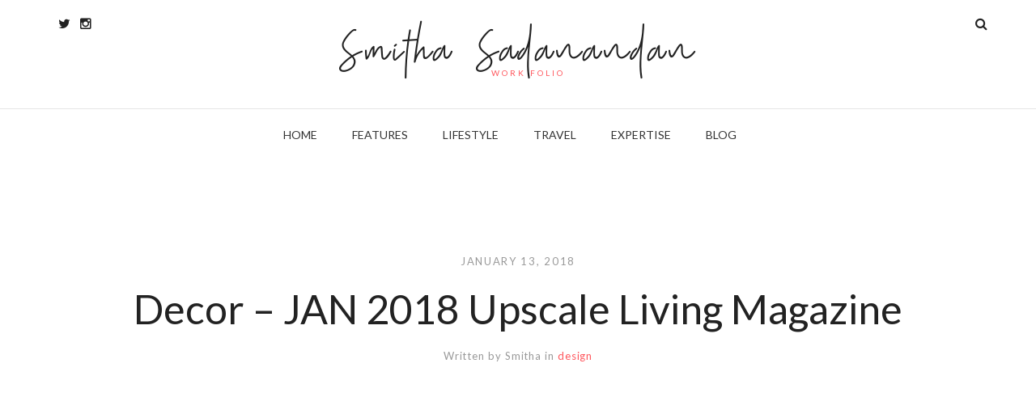

--- FILE ---
content_type: text/html; charset=UTF-8
request_url: https://smithasadanandan.com/decor-jan-2018-upscale-living-magazine/
body_size: 14608
content:
<!DOCTYPE html>
<html lang="en-US">
<head>
<meta charset="UTF-8">
<meta name="viewport" content="width=device-width, initial-scale=1">
<link rel="profile" href="http://gmpg.org/xfn/11">
<link rel="pingback" href="https://smithasadanandan.com/xmlrpc.php">
<title>Decor &#8211; JAN 2018 Upscale Living Magazine &#8211; Smitha Sadanandan</title>
<meta name='robots' content='max-image-preview:large' />
<link rel='dns-prefetch' href='//maxcdn.bootstrapcdn.com' />
<link rel='dns-prefetch' href='//fonts.googleapis.com' />
<link rel="alternate" type="application/rss+xml" title="Smitha Sadanandan &raquo; Feed" href="https://smithasadanandan.com/feed/" />
<link rel="alternate" type="application/rss+xml" title="Smitha Sadanandan &raquo; Comments Feed" href="https://smithasadanandan.com/comments/feed/" />
<link rel="alternate" type="application/rss+xml" title="Smitha Sadanandan &raquo; Decor &#8211; JAN 2018 Upscale Living Magazine Comments Feed" href="https://smithasadanandan.com/decor-jan-2018-upscale-living-magazine/feed/" />
<script type="text/javascript">
/* <![CDATA[ */
window._wpemojiSettings = {"baseUrl":"https:\/\/s.w.org\/images\/core\/emoji\/14.0.0\/72x72\/","ext":".png","svgUrl":"https:\/\/s.w.org\/images\/core\/emoji\/14.0.0\/svg\/","svgExt":".svg","source":{"concatemoji":"https:\/\/smithasadanandan.com\/wp-includes\/js\/wp-emoji-release.min.js?ver=6.4.7"}};
/*! This file is auto-generated */
!function(i,n){var o,s,e;function c(e){try{var t={supportTests:e,timestamp:(new Date).valueOf()};sessionStorage.setItem(o,JSON.stringify(t))}catch(e){}}function p(e,t,n){e.clearRect(0,0,e.canvas.width,e.canvas.height),e.fillText(t,0,0);var t=new Uint32Array(e.getImageData(0,0,e.canvas.width,e.canvas.height).data),r=(e.clearRect(0,0,e.canvas.width,e.canvas.height),e.fillText(n,0,0),new Uint32Array(e.getImageData(0,0,e.canvas.width,e.canvas.height).data));return t.every(function(e,t){return e===r[t]})}function u(e,t,n){switch(t){case"flag":return n(e,"\ud83c\udff3\ufe0f\u200d\u26a7\ufe0f","\ud83c\udff3\ufe0f\u200b\u26a7\ufe0f")?!1:!n(e,"\ud83c\uddfa\ud83c\uddf3","\ud83c\uddfa\u200b\ud83c\uddf3")&&!n(e,"\ud83c\udff4\udb40\udc67\udb40\udc62\udb40\udc65\udb40\udc6e\udb40\udc67\udb40\udc7f","\ud83c\udff4\u200b\udb40\udc67\u200b\udb40\udc62\u200b\udb40\udc65\u200b\udb40\udc6e\u200b\udb40\udc67\u200b\udb40\udc7f");case"emoji":return!n(e,"\ud83e\udef1\ud83c\udffb\u200d\ud83e\udef2\ud83c\udfff","\ud83e\udef1\ud83c\udffb\u200b\ud83e\udef2\ud83c\udfff")}return!1}function f(e,t,n){var r="undefined"!=typeof WorkerGlobalScope&&self instanceof WorkerGlobalScope?new OffscreenCanvas(300,150):i.createElement("canvas"),a=r.getContext("2d",{willReadFrequently:!0}),o=(a.textBaseline="top",a.font="600 32px Arial",{});return e.forEach(function(e){o[e]=t(a,e,n)}),o}function t(e){var t=i.createElement("script");t.src=e,t.defer=!0,i.head.appendChild(t)}"undefined"!=typeof Promise&&(o="wpEmojiSettingsSupports",s=["flag","emoji"],n.supports={everything:!0,everythingExceptFlag:!0},e=new Promise(function(e){i.addEventListener("DOMContentLoaded",e,{once:!0})}),new Promise(function(t){var n=function(){try{var e=JSON.parse(sessionStorage.getItem(o));if("object"==typeof e&&"number"==typeof e.timestamp&&(new Date).valueOf()<e.timestamp+604800&&"object"==typeof e.supportTests)return e.supportTests}catch(e){}return null}();if(!n){if("undefined"!=typeof Worker&&"undefined"!=typeof OffscreenCanvas&&"undefined"!=typeof URL&&URL.createObjectURL&&"undefined"!=typeof Blob)try{var e="postMessage("+f.toString()+"("+[JSON.stringify(s),u.toString(),p.toString()].join(",")+"));",r=new Blob([e],{type:"text/javascript"}),a=new Worker(URL.createObjectURL(r),{name:"wpTestEmojiSupports"});return void(a.onmessage=function(e){c(n=e.data),a.terminate(),t(n)})}catch(e){}c(n=f(s,u,p))}t(n)}).then(function(e){for(var t in e)n.supports[t]=e[t],n.supports.everything=n.supports.everything&&n.supports[t],"flag"!==t&&(n.supports.everythingExceptFlag=n.supports.everythingExceptFlag&&n.supports[t]);n.supports.everythingExceptFlag=n.supports.everythingExceptFlag&&!n.supports.flag,n.DOMReady=!1,n.readyCallback=function(){n.DOMReady=!0}}).then(function(){return e}).then(function(){var e;n.supports.everything||(n.readyCallback(),(e=n.source||{}).concatemoji?t(e.concatemoji):e.wpemoji&&e.twemoji&&(t(e.twemoji),t(e.wpemoji)))}))}((window,document),window._wpemojiSettings);
/* ]]> */
</script>
<style id='wp-emoji-styles-inline-css' type='text/css'>

	img.wp-smiley, img.emoji {
		display: inline !important;
		border: none !important;
		box-shadow: none !important;
		height: 1em !important;
		width: 1em !important;
		margin: 0 0.07em !important;
		vertical-align: -0.1em !important;
		background: none !important;
		padding: 0 !important;
	}
</style>
<link rel='stylesheet' id='wp-block-library-css' href='https://smithasadanandan.com/wp-includes/css/dist/block-library/style.min.css?ver=6.4.7' type='text/css' media='all' />
<style id='wp-block-library-theme-inline-css' type='text/css'>
.wp-block-audio figcaption{color:#555;font-size:13px;text-align:center}.is-dark-theme .wp-block-audio figcaption{color:hsla(0,0%,100%,.65)}.wp-block-audio{margin:0 0 1em}.wp-block-code{border:1px solid #ccc;border-radius:4px;font-family:Menlo,Consolas,monaco,monospace;padding:.8em 1em}.wp-block-embed figcaption{color:#555;font-size:13px;text-align:center}.is-dark-theme .wp-block-embed figcaption{color:hsla(0,0%,100%,.65)}.wp-block-embed{margin:0 0 1em}.blocks-gallery-caption{color:#555;font-size:13px;text-align:center}.is-dark-theme .blocks-gallery-caption{color:hsla(0,0%,100%,.65)}.wp-block-image figcaption{color:#555;font-size:13px;text-align:center}.is-dark-theme .wp-block-image figcaption{color:hsla(0,0%,100%,.65)}.wp-block-image{margin:0 0 1em}.wp-block-pullquote{border-bottom:4px solid;border-top:4px solid;color:currentColor;margin-bottom:1.75em}.wp-block-pullquote cite,.wp-block-pullquote footer,.wp-block-pullquote__citation{color:currentColor;font-size:.8125em;font-style:normal;text-transform:uppercase}.wp-block-quote{border-left:.25em solid;margin:0 0 1.75em;padding-left:1em}.wp-block-quote cite,.wp-block-quote footer{color:currentColor;font-size:.8125em;font-style:normal;position:relative}.wp-block-quote.has-text-align-right{border-left:none;border-right:.25em solid;padding-left:0;padding-right:1em}.wp-block-quote.has-text-align-center{border:none;padding-left:0}.wp-block-quote.is-large,.wp-block-quote.is-style-large,.wp-block-quote.is-style-plain{border:none}.wp-block-search .wp-block-search__label{font-weight:700}.wp-block-search__button{border:1px solid #ccc;padding:.375em .625em}:where(.wp-block-group.has-background){padding:1.25em 2.375em}.wp-block-separator.has-css-opacity{opacity:.4}.wp-block-separator{border:none;border-bottom:2px solid;margin-left:auto;margin-right:auto}.wp-block-separator.has-alpha-channel-opacity{opacity:1}.wp-block-separator:not(.is-style-wide):not(.is-style-dots){width:100px}.wp-block-separator.has-background:not(.is-style-dots){border-bottom:none;height:1px}.wp-block-separator.has-background:not(.is-style-wide):not(.is-style-dots){height:2px}.wp-block-table{margin:0 0 1em}.wp-block-table td,.wp-block-table th{word-break:normal}.wp-block-table figcaption{color:#555;font-size:13px;text-align:center}.is-dark-theme .wp-block-table figcaption{color:hsla(0,0%,100%,.65)}.wp-block-video figcaption{color:#555;font-size:13px;text-align:center}.is-dark-theme .wp-block-video figcaption{color:hsla(0,0%,100%,.65)}.wp-block-video{margin:0 0 1em}.wp-block-template-part.has-background{margin-bottom:0;margin-top:0;padding:1.25em 2.375em}
</style>
<style id='classic-theme-styles-inline-css' type='text/css'>
/*! This file is auto-generated */
.wp-block-button__link{color:#fff;background-color:#32373c;border-radius:9999px;box-shadow:none;text-decoration:none;padding:calc(.667em + 2px) calc(1.333em + 2px);font-size:1.125em}.wp-block-file__button{background:#32373c;color:#fff;text-decoration:none}
</style>
<style id='global-styles-inline-css' type='text/css'>
body{--wp--preset--color--black: #000000;--wp--preset--color--cyan-bluish-gray: #abb8c3;--wp--preset--color--white: #ffffff;--wp--preset--color--pale-pink: #f78da7;--wp--preset--color--vivid-red: #cf2e2e;--wp--preset--color--luminous-vivid-orange: #ff6900;--wp--preset--color--luminous-vivid-amber: #fcb900;--wp--preset--color--light-green-cyan: #7bdcb5;--wp--preset--color--vivid-green-cyan: #00d084;--wp--preset--color--pale-cyan-blue: #8ed1fc;--wp--preset--color--vivid-cyan-blue: #0693e3;--wp--preset--color--vivid-purple: #9b51e0;--wp--preset--gradient--vivid-cyan-blue-to-vivid-purple: linear-gradient(135deg,rgba(6,147,227,1) 0%,rgb(155,81,224) 100%);--wp--preset--gradient--light-green-cyan-to-vivid-green-cyan: linear-gradient(135deg,rgb(122,220,180) 0%,rgb(0,208,130) 100%);--wp--preset--gradient--luminous-vivid-amber-to-luminous-vivid-orange: linear-gradient(135deg,rgba(252,185,0,1) 0%,rgba(255,105,0,1) 100%);--wp--preset--gradient--luminous-vivid-orange-to-vivid-red: linear-gradient(135deg,rgba(255,105,0,1) 0%,rgb(207,46,46) 100%);--wp--preset--gradient--very-light-gray-to-cyan-bluish-gray: linear-gradient(135deg,rgb(238,238,238) 0%,rgb(169,184,195) 100%);--wp--preset--gradient--cool-to-warm-spectrum: linear-gradient(135deg,rgb(74,234,220) 0%,rgb(151,120,209) 20%,rgb(207,42,186) 40%,rgb(238,44,130) 60%,rgb(251,105,98) 80%,rgb(254,248,76) 100%);--wp--preset--gradient--blush-light-purple: linear-gradient(135deg,rgb(255,206,236) 0%,rgb(152,150,240) 100%);--wp--preset--gradient--blush-bordeaux: linear-gradient(135deg,rgb(254,205,165) 0%,rgb(254,45,45) 50%,rgb(107,0,62) 100%);--wp--preset--gradient--luminous-dusk: linear-gradient(135deg,rgb(255,203,112) 0%,rgb(199,81,192) 50%,rgb(65,88,208) 100%);--wp--preset--gradient--pale-ocean: linear-gradient(135deg,rgb(255,245,203) 0%,rgb(182,227,212) 50%,rgb(51,167,181) 100%);--wp--preset--gradient--electric-grass: linear-gradient(135deg,rgb(202,248,128) 0%,rgb(113,206,126) 100%);--wp--preset--gradient--midnight: linear-gradient(135deg,rgb(2,3,129) 0%,rgb(40,116,252) 100%);--wp--preset--font-size--small: 13px;--wp--preset--font-size--medium: 20px;--wp--preset--font-size--large: 36px;--wp--preset--font-size--x-large: 42px;--wp--preset--spacing--20: 0.44rem;--wp--preset--spacing--30: 0.67rem;--wp--preset--spacing--40: 1rem;--wp--preset--spacing--50: 1.5rem;--wp--preset--spacing--60: 2.25rem;--wp--preset--spacing--70: 3.38rem;--wp--preset--spacing--80: 5.06rem;--wp--preset--shadow--natural: 6px 6px 9px rgba(0, 0, 0, 0.2);--wp--preset--shadow--deep: 12px 12px 50px rgba(0, 0, 0, 0.4);--wp--preset--shadow--sharp: 6px 6px 0px rgba(0, 0, 0, 0.2);--wp--preset--shadow--outlined: 6px 6px 0px -3px rgba(255, 255, 255, 1), 6px 6px rgba(0, 0, 0, 1);--wp--preset--shadow--crisp: 6px 6px 0px rgba(0, 0, 0, 1);}:where(.is-layout-flex){gap: 0.5em;}:where(.is-layout-grid){gap: 0.5em;}body .is-layout-flow > .alignleft{float: left;margin-inline-start: 0;margin-inline-end: 2em;}body .is-layout-flow > .alignright{float: right;margin-inline-start: 2em;margin-inline-end: 0;}body .is-layout-flow > .aligncenter{margin-left: auto !important;margin-right: auto !important;}body .is-layout-constrained > .alignleft{float: left;margin-inline-start: 0;margin-inline-end: 2em;}body .is-layout-constrained > .alignright{float: right;margin-inline-start: 2em;margin-inline-end: 0;}body .is-layout-constrained > .aligncenter{margin-left: auto !important;margin-right: auto !important;}body .is-layout-constrained > :where(:not(.alignleft):not(.alignright):not(.alignfull)){max-width: var(--wp--style--global--content-size);margin-left: auto !important;margin-right: auto !important;}body .is-layout-constrained > .alignwide{max-width: var(--wp--style--global--wide-size);}body .is-layout-flex{display: flex;}body .is-layout-flex{flex-wrap: wrap;align-items: center;}body .is-layout-flex > *{margin: 0;}body .is-layout-grid{display: grid;}body .is-layout-grid > *{margin: 0;}:where(.wp-block-columns.is-layout-flex){gap: 2em;}:where(.wp-block-columns.is-layout-grid){gap: 2em;}:where(.wp-block-post-template.is-layout-flex){gap: 1.25em;}:where(.wp-block-post-template.is-layout-grid){gap: 1.25em;}.has-black-color{color: var(--wp--preset--color--black) !important;}.has-cyan-bluish-gray-color{color: var(--wp--preset--color--cyan-bluish-gray) !important;}.has-white-color{color: var(--wp--preset--color--white) !important;}.has-pale-pink-color{color: var(--wp--preset--color--pale-pink) !important;}.has-vivid-red-color{color: var(--wp--preset--color--vivid-red) !important;}.has-luminous-vivid-orange-color{color: var(--wp--preset--color--luminous-vivid-orange) !important;}.has-luminous-vivid-amber-color{color: var(--wp--preset--color--luminous-vivid-amber) !important;}.has-light-green-cyan-color{color: var(--wp--preset--color--light-green-cyan) !important;}.has-vivid-green-cyan-color{color: var(--wp--preset--color--vivid-green-cyan) !important;}.has-pale-cyan-blue-color{color: var(--wp--preset--color--pale-cyan-blue) !important;}.has-vivid-cyan-blue-color{color: var(--wp--preset--color--vivid-cyan-blue) !important;}.has-vivid-purple-color{color: var(--wp--preset--color--vivid-purple) !important;}.has-black-background-color{background-color: var(--wp--preset--color--black) !important;}.has-cyan-bluish-gray-background-color{background-color: var(--wp--preset--color--cyan-bluish-gray) !important;}.has-white-background-color{background-color: var(--wp--preset--color--white) !important;}.has-pale-pink-background-color{background-color: var(--wp--preset--color--pale-pink) !important;}.has-vivid-red-background-color{background-color: var(--wp--preset--color--vivid-red) !important;}.has-luminous-vivid-orange-background-color{background-color: var(--wp--preset--color--luminous-vivid-orange) !important;}.has-luminous-vivid-amber-background-color{background-color: var(--wp--preset--color--luminous-vivid-amber) !important;}.has-light-green-cyan-background-color{background-color: var(--wp--preset--color--light-green-cyan) !important;}.has-vivid-green-cyan-background-color{background-color: var(--wp--preset--color--vivid-green-cyan) !important;}.has-pale-cyan-blue-background-color{background-color: var(--wp--preset--color--pale-cyan-blue) !important;}.has-vivid-cyan-blue-background-color{background-color: var(--wp--preset--color--vivid-cyan-blue) !important;}.has-vivid-purple-background-color{background-color: var(--wp--preset--color--vivid-purple) !important;}.has-black-border-color{border-color: var(--wp--preset--color--black) !important;}.has-cyan-bluish-gray-border-color{border-color: var(--wp--preset--color--cyan-bluish-gray) !important;}.has-white-border-color{border-color: var(--wp--preset--color--white) !important;}.has-pale-pink-border-color{border-color: var(--wp--preset--color--pale-pink) !important;}.has-vivid-red-border-color{border-color: var(--wp--preset--color--vivid-red) !important;}.has-luminous-vivid-orange-border-color{border-color: var(--wp--preset--color--luminous-vivid-orange) !important;}.has-luminous-vivid-amber-border-color{border-color: var(--wp--preset--color--luminous-vivid-amber) !important;}.has-light-green-cyan-border-color{border-color: var(--wp--preset--color--light-green-cyan) !important;}.has-vivid-green-cyan-border-color{border-color: var(--wp--preset--color--vivid-green-cyan) !important;}.has-pale-cyan-blue-border-color{border-color: var(--wp--preset--color--pale-cyan-blue) !important;}.has-vivid-cyan-blue-border-color{border-color: var(--wp--preset--color--vivid-cyan-blue) !important;}.has-vivid-purple-border-color{border-color: var(--wp--preset--color--vivid-purple) !important;}.has-vivid-cyan-blue-to-vivid-purple-gradient-background{background: var(--wp--preset--gradient--vivid-cyan-blue-to-vivid-purple) !important;}.has-light-green-cyan-to-vivid-green-cyan-gradient-background{background: var(--wp--preset--gradient--light-green-cyan-to-vivid-green-cyan) !important;}.has-luminous-vivid-amber-to-luminous-vivid-orange-gradient-background{background: var(--wp--preset--gradient--luminous-vivid-amber-to-luminous-vivid-orange) !important;}.has-luminous-vivid-orange-to-vivid-red-gradient-background{background: var(--wp--preset--gradient--luminous-vivid-orange-to-vivid-red) !important;}.has-very-light-gray-to-cyan-bluish-gray-gradient-background{background: var(--wp--preset--gradient--very-light-gray-to-cyan-bluish-gray) !important;}.has-cool-to-warm-spectrum-gradient-background{background: var(--wp--preset--gradient--cool-to-warm-spectrum) !important;}.has-blush-light-purple-gradient-background{background: var(--wp--preset--gradient--blush-light-purple) !important;}.has-blush-bordeaux-gradient-background{background: var(--wp--preset--gradient--blush-bordeaux) !important;}.has-luminous-dusk-gradient-background{background: var(--wp--preset--gradient--luminous-dusk) !important;}.has-pale-ocean-gradient-background{background: var(--wp--preset--gradient--pale-ocean) !important;}.has-electric-grass-gradient-background{background: var(--wp--preset--gradient--electric-grass) !important;}.has-midnight-gradient-background{background: var(--wp--preset--gradient--midnight) !important;}.has-small-font-size{font-size: var(--wp--preset--font-size--small) !important;}.has-medium-font-size{font-size: var(--wp--preset--font-size--medium) !important;}.has-large-font-size{font-size: var(--wp--preset--font-size--large) !important;}.has-x-large-font-size{font-size: var(--wp--preset--font-size--x-large) !important;}
.wp-block-navigation a:where(:not(.wp-element-button)){color: inherit;}
:where(.wp-block-post-template.is-layout-flex){gap: 1.25em;}:where(.wp-block-post-template.is-layout-grid){gap: 1.25em;}
:where(.wp-block-columns.is-layout-flex){gap: 2em;}:where(.wp-block-columns.is-layout-grid){gap: 2em;}
.wp-block-pullquote{font-size: 1.5em;line-height: 1.6;}
</style>
<link rel='stylesheet' id='contact-form-7-css' href='https://smithasadanandan.com/wp-content/plugins/contact-form-7/includes/css/styles.css?ver=4.5' type='text/css' media='all' />
<link rel='stylesheet' id='sb_instagram_styles-css' href='https://smithasadanandan.com/wp-content/plugins/instagram-feed/css/sb-instagram.min.css?ver=1.12.2' type='text/css' media='all' />
<link rel='stylesheet' id='sb-font-awesome-css' href='https://maxcdn.bootstrapcdn.com/font-awesome/4.7.0/css/font-awesome.min.css' type='text/css' media='all' />
<link rel='stylesheet' id='aspen-style-css' href='https://smithasadanandan.com/wp-content/themes/aspen/style.css?ver=6.4.7' type='text/css' media='all' />
<link rel='stylesheet' id='aspen-fontawesome-css' href='https://smithasadanandan.com/wp-content/themes/aspen/assets/css/font-awesome.min.css?ver=6.4.7' type='text/css' media='all' />
<link rel='stylesheet' id='tf-google-webfont-lato-css' href='//fonts.googleapis.com/css?family=Lato%3Ainherit%2C700%2C400%2C500&#038;subset=latin%2Clatin-ext&#038;ver=6.4.7' type='text/css' media='all' />
<link rel='stylesheet' id='tf-google-webfont-fira-sans-css' href='//fonts.googleapis.com/css?family=Fira+Sans%3A500%2C400%2C300italic%2C600%2Cinherit&#038;subset=latin%2Clatin-ext&#038;ver=6.4.7' type='text/css' media='all' />
<script type="text/javascript" src="https://smithasadanandan.com/wp-includes/js/jquery/jquery.min.js?ver=3.7.1" id="jquery-core-js"></script>
<script type="text/javascript" src="https://smithasadanandan.com/wp-includes/js/jquery/jquery-migrate.min.js?ver=3.4.1" id="jquery-migrate-js"></script>
<script type="text/javascript" src="https://smithasadanandan.com/wp-content/themes/aspen/assets/js/swiper.min.js?ver=6.4.7" id="swiper-js"></script>
<script type="text/javascript" src="https://smithasadanandan.com/wp-content/themes/aspen/assets/js/simplelightbox.min.js?ver=6.4.7" id="simplelightbox-js"></script>
<script type="text/javascript" src="https://smithasadanandan.com/wp-content/themes/aspen/assets/js/featherlight-pack.min.js?ver=6.4.7" id="featherlight-js"></script>
<link rel="https://api.w.org/" href="https://smithasadanandan.com/wp-json/" /><link rel="alternate" type="application/json" href="https://smithasadanandan.com/wp-json/wp/v2/posts/1057" /><link rel="EditURI" type="application/rsd+xml" title="RSD" href="https://smithasadanandan.com/xmlrpc.php?rsd" />
<meta name="generator" content="WordPress 6.4.7" />
<link rel="canonical" href="https://smithasadanandan.com/decor-jan-2018-upscale-living-magazine/" />
<link rel='shortlink' href='https://smithasadanandan.com/?p=1057' />
<link rel="alternate" type="application/json+oembed" href="https://smithasadanandan.com/wp-json/oembed/1.0/embed?url=https%3A%2F%2Fsmithasadanandan.com%2Fdecor-jan-2018-upscale-living-magazine%2F" />
<link rel="alternate" type="text/xml+oembed" href="https://smithasadanandan.com/wp-json/oembed/1.0/embed?url=https%3A%2F%2Fsmithasadanandan.com%2Fdecor-jan-2018-upscale-living-magazine%2F&#038;format=xml" />
<style id='tf-aspen'>body,input[type=text],textarea,input[type=email],input[type=password],input[type=tel],input[type=url],input[type=search],input[type=date],.wpcf7 select,.tagcloud a,#footer-widgets .tagcloud a,input[type="submit"],button[type="submit"],#wp-calendar caption,.description p,.blog-style-grid #blog-posts-overview .blog-post-summary blockquote p,.blog-style-masonry #blog-posts-overview .blog-post-summary blockquote p,.blog-style-split #blog-posts-overview .blog-post-summary blockquote p,.pagination-overlay h4,#similar-posts h4,.gform_description,.gform_wrapper .top_label .gfield_label,.gfield input,.gfield textarea,.gfield select,blockquote footer cite,blockquote cite,.nav-button,.close,.fullscreen-menu-open #header-search a.search-trigger,#comments .comment-list .comment blockquote p,#respond h3#reply-title small,.wp-block-latest-comments__comment-excerpt p{font-family:"Lato";font-size:16px;font-weight:inherit;font-style:normal;line-height:1.7em;color:#222;}.wp-block-pullquote cite,.wp-block-pullquote footer,.wp-block-pullquote__citation,.wp-block-quote.is-large cite,.wp-block-quote.is-large footer,.wp-block-quote.is-style-large cite,.wp-block-quote.is-style-large footer,.wp-block-quote cite,.wp-block-quote footer,.wp-block-quote__citation,.wp-block-pullquote cite,.wp-block-pullquote footer,.wp-block-pullquote__citation{font-size:16px !important;}#logo h1,.header-transparent.has-banner-background #site-header .shrink-sticky #logo h1{font-family:"Lato";font-size:36px;font-weight:700;font-style:normal;line-height:1.5em;color:#222;}#logo h2,.header-transparent.has-banner-background #site-header .shrink-sticky #logo h2{font-family:inherit;font-size:16px;font-weight:inherit;font-style:normal;line-height:1em;color:#d33;}#header-bottom nav li a,#header-bottom nav li ul.sub-menu li a,.header-transparent.has-banner-background #site-header .sub-menu a,.header-transparent.banner-type-slider.slider-style-full-width.has-banner-background #site-header .sub-menu a,.header-style-five #header-sidebar-push .cbp-spmenu-vertical a,.header-style-six #header-fullscreen.cbp-spmenu a,#header-sidebar #main-navigation a,.blog.header-style-one.header-transparent.header-solid #site-header .sub-menu a,.blog.header-style-two.header-transparent.header-solid #site-header .sub-menu a,.blog.header-style-three.header-transparent.header-solid #site-header .sub-menu a{font-family:"Lato";font-size:14px;font-weight:normal;font-style:normal;line-height:1.6em;color:#333;}h1,#comments .comment-list .comment h1{font-family:"Lato";font-size:50px;font-weight:500;font-style:normal;line-height:1.2em;color:#222;}h2,#comments .comment-list .comment h2,.blog-post-summary h2{font-family:"Fira Sans";font-size:38px;font-weight:500;font-style:normal;line-height:1.2em;color:#222;}.blog-post-letter{font-family:"Fira Sans";}.blog-post-summary h2 a{color:#222;}h3,#comments .comment-list .comment h3,.blog-post-summary-content h3{font-family:"Fira Sans";font-size:24px;font-weight:500;font-style:normal;line-height:1.2em;color:#222;}.blog-post-summary h3 a{color:#222;}h4,#comments .comment-list .comment h4{font-family:"Fira Sans";font-size:18px;font-weight:500;font-style:normal;line-height:1.3em;color:#222;}h5,#comments .comment-list .comment h5{font-family:"Fira Sans";font-size:16px;font-weight:normal;font-style:normal;line-height:1.3em;color:#222;}h6,#comments .comment-list .comment h6{font-family:"Fira Sans";font-size:13px;font-weight:normal;font-style:normal;line-height:1.3em;color:#222;}.single-post .blog-content .col-3-4 blockquote,.blog-style-journal .blog-post-summary-journal blockquote,.page article.page blockquote,.blog-style-minimal .blog-post-summary .quote p,blockquote p,a blockquote p{font-family:"Fira Sans";font-size:28px;font-weight:300;font-style:italic;line-height:1.3em;color:#222;}h3.widget-title,h3.blog-section-title,#comments h3,.woocommerce-Tabs-panel h2,.related.products h2,span#reply-title,h3.widget-title a{font-family:"Fira Sans";font-size:14px;font-weight:600;font-style:normal;line-height:1.5em;color:#222;}#site-footer,#site-footer a{font-family:"Fira Sans";font-size:13px;font-weight:inherit;font-style:normal;line-height:1.5em;color:#999;}.header-transparent.has-banner-background.fullscreen-menu-open #site-header #header-icons .nav-button span,.header-transparent.has-banner-background #site-header #header-bottom.shrink-sticky #header-icons .nav-button span,.nav-button span,.close span,.banner-type-slider .nav-button.open span,#header-bottom.shrink-sticky .nav-button span,.woocommerce-mini-cart__buttons a.wc-forward,.products .product .soldout,.product .soldout,.header-transparent.has-banner-background #site-header #header-icons .nav-button span,.header-transparent.has-banner-background #site-header #header-icons .nav-button .close span,.banner-type-slider #show-mobile.nav-button span,.banner-type-slider .nav-button span,.header-transparent.has-banner-background #show-mobile span{background:#222;}#site-header a,.swiper-slide-overlay a.more-link:hover,.aspen-recent-posts ul li a,#footer-widgets .aspen-recent-posts ul li a,.aspen-recent-comments ul li a,#footer-widgets .aspen-recent-comments ul li a,.woocommerce-tabs a,#pagination-category a,.woocommerce-pagination a,.comment_name a,.comment_name,.header-style-five.header-transparent.header-solid #header-icons a,.header-style-six.header-transparent.header-solid #header-icons a,.widget_archive a,.widget_categories a,.widget_pages a,.widget_meta a,.widget_nav_menu a,#footer-widgets .widget_archive a,#footer-widgets .widget_categories a,#footer-widgets .widget_pages a,#footer-widgets .widget_meta a,#footer-widgets .widget_nav_menu a{color:#222;}#header-bottom.shrink-sticky nav li a,#site-header #header-bottom.shrink-sticky a,#header-cart .widget_shopping_cart_content ul.cart_list li a,#header-cart .woocommerce-mini-cart__total.total,.header-style-seven.banner-type-slider #site-header #header-bottom.shrink-sticky #header-cart .widget_shopping_cart_content ul.cart_list li a,h3.widget-title a{color:#222 !important;}#main-navigation a:before{border-color:#222;}a,#sidebar a:hover,#footer-widgets a,#site-footer a:hover,#footer-widgets a:hover,#footer-widgets ul li a,#similar-posts a:hover h4,.gallery-categories a:hover,.blog .blog-post-summary-content h3 a:hover,#blog-posts-overview h3 a:hover,.blog-post-summary h2 a:hover,#pagination-category a:hover,#pagination-category span.current,.blog-post-meta a:hover,.single-format-quote .blog-header-content footer,.blog-post-category a,#post-tags a:hover,.aspen-recent-comments a .comment-author,.header-style-four #site-header #site-header-inner #nav-html a,.header-style-five.header-solid #header-sidebar-push #nav-html a,.header-style-six #header-fullscreen-content a:hover,.aspen-bio-block .social-icons a:hover,#sidebar .widget .aspen-bio-block ul.social-icons li a:hover,#sidebar .aspen-recent-posts .post-category a,#footer-widgets .widget .aspen-bio-block ul.social-icons li a:hover,#footer-widgets .aspen-recent-posts .post-category a,.woocommerce-MyAccount-navigation .is-active a,.header-style-one.header-solid #site-header #site-header-inner a:hover,.header-style-two.header-solid #site-header #site-header-inner a:hover,.header-style-three.header-solid #site-header #site-header-inner a:hover,#footer-widgets .aspen-recent-posts ul li a:hover,#footer-widgets .aspen-recent-comments ul li a:hover,.header-style-four #site-header #site-header-inner a:hover,.header-style-five #header-sidebar-push a:hover,.header-style-six.header-transparent.has-banner-background #site-header #main-navigation a:hover,#site-header #main-navigation .sub-menu a:hover,#site-header .shrink-sticky.shrink #main-navigation .sub-menu a:hover,.woocommerce-pagination span.current,.woocommerce-pagination a:hover,.single-product p.price,a.more-link:hover,a.blog-read-more:hover,.blog-post-summary .social-icons a:hover,#blog-post-bottom-meta .social-icons a:hover,#author-info .social-icons a:hover,#pagination-single a h4,.products .product a.add_to_cart_button:hover,.products .product a.ajax_add_to_cart:hover,.products .product a:hover,#site-wrapper .products .product .product-options a.button.add_to_cart_button:hover,#site-wrapper .products .product .product-options a.button.ajax_add_to_cart:hover,.header-style-eight #header-box-bottom a:hover,.header-style-eight #header-box-top a:hover,.header-style-five.header-transparent.header-solid #header-icons a:hover,.header-style-six.header-transparent.header-solid #header-icons a:hover,#site-wrapper .products .product .product-options a.button.product_type_simple:hover,.widget_archive a:hover,.widget_categories a:hover,.widget_pages a:hover,.widget_meta a:hover,.widget_nav_menu a:hover{color:#ff565c;}#header-bottom.shrink-sticky nav li a:hover,#site-header #header-bottom.shrink-sticky a:hover,.header-style-seven #header-box-top a:hover,.header-style-seven #header-box-top #header-search a.search-trigger:hover,.current-menu-item > a,#header-bottom.shrink-sticky nav li.current-menu-item > a,#site-header #header-bottom.shrink-sticky li.current-menu-item > a,.wp-block a{color:#ff565c !important;}.header-style-one #main-navigation .sub-menu,.header-style-two #main-navigation .sub-menu,.header-style-three #main-navigation .sub-menu,.header-style-seven #main-navigation .sub-menu,.header-style-eight #main-navigation .sub-menu,a.more-link span:before,.blog-style-split a.more-link span:before,.blog-style-minimal a.more-link span:before,input[type=text]:focus,textarea:focus,input[type=email]:focus,input[type=password]:focus,input[type=tel]:focus,input[type=url]:focus,input[type=search]:focus,input[type=date]:focus,#header-cart-notification,#header-cart .widget_shopping_cart_content,.single-post .blog-content .col-3-4 blockquote.wp-block-quote.is-style-large{border-color:#ff565c;}.blog-post-link .link p:after,.blog-post-link .link:before,h3.widget-title:after,h3.blog-section-title:after,#comments h3:after,.woocommerce-Tabs-panel h2:after,.related.products h2:after,span#reply-title:after,[class*="slider-style-two-columns-"] #banner-slider a.more-link:before,[class*="slider-style-three-columns-"] #banner-slider a.more-link:before,[class*="slider-style-four-columns-"] #banner-slider a.more-link:before,.single-post .blog-content .col-3-4 blockquote:before,.single-post .blog-content .col-3-4 blockquote:after,.blog-style-journal .blog-post-summary-journal blockquote:before,.blog-style-journal .blog-post-summary-journal blockquote:after,.page article.page blockquote:before,.page article.page blockquote:after,.wpcf7 [type="submit"]:hover,#header-cart-total,input[type="submit"],.gform_footer [type="submit"],.widget_mc4wp_form_widget input[type="submit"],.place-order button,button,.button,.widget_categories li .children li:before,.widget_pages li .children li:before,.widget_nav_menu li .sub-menu li:before{background:#ff565c;}.no-post-thumbnail .blog-grid-content .blog-post-image,.products .product .onsale,.single .onsale,.single_add_to_cart_button,.woocommerce-mini-cart__buttons a.checkout,.widget_price_filter .price_slider_amount .button,.woocommerce-message a,.wc-proceed-to-checkout a,.shop_table .actions .coupon input[type="submit"],input#place_order,.woocommerce-account input[type="submit"],.place-order button#place_order,.widget_search form:after,.widget_product_search form:after,.no-results.not-found form:after,.woocommerce-form-login.login button[type="submit"],.woocommerce-form-coupon button[type="submit"]{/*Background comes from Main Link Color*/background:#ff565c !important;color:#fff !important;}.no-post-thumbnail .blog-grid-content .blog-post-image a,.woocommerce-mini-cart__buttons a.wc-forward{color:#fff !important;}a:hover{color:#ff3f46;}#site-wrapper input[type="submit"]:hover,#respond input[type="submit"]:hover,.gform_footer [type="submit"]:hover,#site-wrapper .widget_mc4wp_form_widget input[type="submit"]:hover,.place-order button:hover,#site-wrapper button:hover,#site-wrapper .button:hover,#site-wrapper button[type="submit"]:hover,.woocommerce-mini-cart__buttons a.checkout:hover,.widget_price_filter .price_slider_amount .button:hover,.place-order button#place_order:hover,.shop_table .actions .coupon input[type="submit"]:hover{background:#ff3f46 !important;color:#fff;}#site-wrapper .products .product .product-options a.button.add_to_cart_button:hover,#site-wrapper .products .product .product-options a.button.ajax_add_to_cart:hover,#site-wrapper .products .product .product-options a.button.product_type_simple:hover{background:none !important;}</style>    <script src="https://ajax.googleapis.com/ajax/libs/jquery/3.4.1/jquery.min.js"></script>
    <script>
        $(document).scroll(function(){
            var _fixed = $('#header-bottom.navigation-elements').hasClass('shrink')
            if(_fixed)
                $('button#show-mobile').addClass('fixed');
            else
                $('button#show-mobile').removeClass('fixed');

        })
    </script>
</head>

<body class="post-template-default single single-post postid-1057 single-format-standard wp-custom-logo wp-embed-responsive blog-has-sharing-icons has-post-thumbnail post-item--1 no-blocks header-style-eight design-default has-menu header-align-center header-sticky header-solid header-capitalized feature-first-post no-banner-background no-logo has-sidebar sidebar-position-right">

			<!--Start of Search Header-->
			<div id="search-header">
				<button class="close"><i class="fa fa-times"></i></button>
				<form method="get" class="search-form overlay overlay-scale" action="https://smithasadanandan.com">
					<input type="search" id="search-overlay-input" class="search-field" placeholder="Search &hellip;" value="" name="s" autofocus>
					<input type="submit" class="search-submit" value="">
					<span class="search-icon"></span>
				</form>
			</div>
			<!--End of Search Header-->
			
<button id="show-mobile" class="nav-button nav-button-trigger">
					<span></span>
					<span></span>
					<span></span>
					<span></span>
		</button><nav id="mobile-navigation-container" class="hidden"><ul id="mobile-navigation" class="sm sm-aspen"><li id="menu-item-230" class="menu-item menu-item-type-custom menu-item-object-custom menu-item-230"><a href="/">HOME</a></li>
<li id="menu-item-1584" class="menu-item menu-item-type-taxonomy menu-item-object-category menu-item-has-children menu-item-1584"><a href="https://smithasadanandan.com/category/features/">features</a>
<ul class="sub-menu">
	<li id="menu-item-1585" class="menu-item menu-item-type-taxonomy menu-item-object-category menu-item-1585"><a href="https://smithasadanandan.com/category/jewellery/">jewellery</a></li>
	<li id="menu-item-1594" class="menu-item menu-item-type-taxonomy menu-item-object-category menu-item-1594"><a href="https://smithasadanandan.com/category/watches/">Watches</a></li>
	<li id="menu-item-1588" class="menu-item menu-item-type-taxonomy menu-item-object-category menu-item-1588"><a href="https://smithasadanandan.com/category/exhibition-and-fairs/">EXHIBITIONS &amp; FAIRS</a></li>
	<li id="menu-item-1638" class="menu-item menu-item-type-taxonomy menu-item-object-category menu-item-1638"><a href="https://smithasadanandan.com/category/events/">events</a></li>
</ul>
</li>
<li id="menu-item-1587" class="menu-item menu-item-type-custom menu-item-object-custom menu-item-has-children menu-item-1587"><a href="/category/lifestyle">Lifestyle</a>
<ul class="sub-menu">
	<li id="menu-item-1590" class="menu-item menu-item-type-taxonomy menu-item-object-category current-post-ancestor current-menu-parent current-post-parent menu-item-1590"><a href="https://smithasadanandan.com/category/design/">design</a></li>
	<li id="menu-item-1589" class="menu-item menu-item-type-taxonomy menu-item-object-category menu-item-1589"><a href="https://smithasadanandan.com/category/fashion/">fashion</a></li>
	<li id="menu-item-1591" class="menu-item menu-item-type-taxonomy menu-item-object-category menu-item-1591"><a href="https://smithasadanandan.com/category/conversations-lifestyle/">conversations</a></li>
</ul>
</li>
<li id="menu-item-1592" class="menu-item menu-item-type-taxonomy menu-item-object-category menu-item-1592"><a href="https://smithasadanandan.com/category/travel/">travel</a></li>
<li id="menu-item-1582" class="menu-item menu-item-type-taxonomy menu-item-object-category menu-item-1582"><a href="https://smithasadanandan.com/category/projects/">Expertise</a></li>
<li id="menu-item-1593" class="menu-item menu-item-type-taxonomy menu-item-object-category menu-item-has-children menu-item-1593"><a href="https://smithasadanandan.com/category/blog/">blog</a>
<ul class="sub-menu">
	<li id="menu-item-1597" class="menu-item menu-item-type-taxonomy menu-item-object-category menu-item-has-children menu-item-1597"><a href="https://smithasadanandan.com/category/travel-notes/">travel notes</a>
	<ul class="sub-menu">
		<li id="menu-item-1600" class="menu-item menu-item-type-taxonomy menu-item-object-category menu-item-1600"><a href="https://smithasadanandan.com/category/people/">people</a></li>
		<li id="menu-item-1601" class="menu-item menu-item-type-taxonomy menu-item-object-category menu-item-1601"><a href="https://smithasadanandan.com/category/places/">places</a></li>
		<li id="menu-item-1599" class="menu-item menu-item-type-taxonomy menu-item-object-category menu-item-1599"><a href="https://smithasadanandan.com/category/things/">things</a></li>
	</ul>
</li>
	<li id="menu-item-1723" class="menu-item menu-item-type-post_type menu-item-object-page menu-item-has-children menu-item-1723"><a href="https://smithasadanandan.com/stylefile/">Stylefile</a>
	<ul class="sub-menu">
		<li id="menu-item-1602" class="menu-item menu-item-type-taxonomy menu-item-object-category menu-item-1602"><a href="https://smithasadanandan.com/category/latest-finds/">latest finds</a></li>
		<li id="menu-item-1596" class="menu-item menu-item-type-taxonomy menu-item-object-category menu-item-1596"><a href="https://smithasadanandan.com/category/stories/">stories</a></li>
		<li id="menu-item-1595" class="menu-item menu-item-type-taxonomy menu-item-object-category menu-item-1595"><a href="https://smithasadanandan.com/category/news/">news</a></li>
	</ul>
</li>
</ul>
</li>
<li><form method="get" class="search-form" action="https://smithasadanandan.com">
					<input type="search" id="search-mobile" class="search-field" placeholder="Search &hellip;" value="" name="s">
					<input type="submit" class="search-submit" value="">
				</form></li><li><ol class="social-media"><li><a href="https://twitter.com/SmithaSn"><i class="fa fa-twitter fa-1x"></i></a></li><li><a href="https://www.instagram.com/smithasadanandan/"><i class="fa fa-instagram fa-1x"></i></a></li></ol></li></ul></nav>
<!--Start of Site-->
<div id="site-wrapper">

<!--Start of Site Header-->
<header id="site-header">
	<!--Start of Site Header Inner-->
	<div id="site-header-inner">
		<!--Start of Header Bottom-->
		<div id="header-bottom" class="navigation-elements row-menu">
			<div id="header-bottom-inner">

				<div id="header-box-top">
					<div id="header-box-left">
						<!--Start of Header Icons-->
						<aside id="header-icons">
							<ul class="social-media"><li><a href="https://twitter.com/SmithaSn"><i class="fa fa-twitter fa-1x"></i></a></li><li><a href="https://www.instagram.com/smithasadanandan/"><i class="fa fa-instagram fa-1x"></i></a></li></ul>						</aside>
						<!--End of Header Icons-->
					</div>
					<div id="header-box-right">
						<!--Start of Header Icons-->
						<aside id="header-icons-second">
																	<!--Search-->
			<div id="header-search">
				<a href="#search-header" class="search-trigger"><i class="fa fa-search"></i></a>
			</div>
			<!--End of Search-->
									</aside>
						<!--End of Header Icons-->
					</div>
				</div>
				<div id="header-box-bottom">

					<!--Start of Logo-->
					<div id="logo">
                        <h1 class="site-title"><a href="https://smithasadanandan.com/" rel="home">Smitha Sadanandan</a></h1>

                        <!--						-->						                        <div style="color: #ff565c;margin-top: 0px;margin-left:24px;letter-spacing: 3px;font-size: 10px" ><span>WORK    FOLIO</span></div>
					</div>
					<!--End of Logo-->

					<!--Start of Navigation-->
					<nav id="main-navigation" class="menu-newmenu-container"><ul id="menu-newmenu" class="menu"><li class="menu-item menu-item-type-custom menu-item-object-custom menu-item-230"><a href="/"><span>HOME</span></a></li>
<li class="menu-item menu-item-type-taxonomy menu-item-object-category menu-item-has-children menu-item-1584"><a href="https://smithasadanandan.com/category/features/"><span>features</span></a>
<ul class="sub-menu">
	<li class="menu-item menu-item-type-taxonomy menu-item-object-category menu-item-1585"><a href="https://smithasadanandan.com/category/jewellery/"><span>jewellery</span></a></li>
	<li class="menu-item menu-item-type-taxonomy menu-item-object-category menu-item-1594"><a href="https://smithasadanandan.com/category/watches/"><span>Watches</span></a></li>
	<li class="menu-item menu-item-type-taxonomy menu-item-object-category menu-item-1588"><a href="https://smithasadanandan.com/category/exhibition-and-fairs/"><span>EXHIBITIONS &amp; FAIRS</span></a></li>
	<li class="menu-item menu-item-type-taxonomy menu-item-object-category menu-item-1638"><a href="https://smithasadanandan.com/category/events/"><span>events</span></a></li>
</ul>
</li>
<li class="menu-item menu-item-type-custom menu-item-object-custom menu-item-has-children menu-item-1587"><a href="/category/lifestyle"><span>Lifestyle</span></a>
<ul class="sub-menu">
	<li class="menu-item menu-item-type-taxonomy menu-item-object-category current-post-ancestor current-menu-parent current-post-parent menu-item-1590"><a href="https://smithasadanandan.com/category/design/"><span>design</span></a></li>
	<li class="menu-item menu-item-type-taxonomy menu-item-object-category menu-item-1589"><a href="https://smithasadanandan.com/category/fashion/"><span>fashion</span></a></li>
	<li class="menu-item menu-item-type-taxonomy menu-item-object-category menu-item-1591"><a href="https://smithasadanandan.com/category/conversations-lifestyle/"><span>conversations</span></a></li>
</ul>
</li>
<li class="menu-item menu-item-type-taxonomy menu-item-object-category menu-item-1592"><a href="https://smithasadanandan.com/category/travel/"><span>travel</span></a></li>
<li class="menu-item menu-item-type-taxonomy menu-item-object-category menu-item-1582"><a href="https://smithasadanandan.com/category/projects/"><span>Expertise</span></a></li>
<li class="menu-item menu-item-type-taxonomy menu-item-object-category menu-item-has-children menu-item-1593"><a href="https://smithasadanandan.com/category/blog/"><span>blog</span></a>
<ul class="sub-menu">
	<li class="menu-item menu-item-type-taxonomy menu-item-object-category menu-item-has-children menu-item-1597"><a href="https://smithasadanandan.com/category/travel-notes/"><span>travel notes</span></a>
	<ul class="sub-menu">
		<li class="menu-item menu-item-type-taxonomy menu-item-object-category menu-item-1600"><a href="https://smithasadanandan.com/category/people/"><span>people</span></a></li>
		<li class="menu-item menu-item-type-taxonomy menu-item-object-category menu-item-1601"><a href="https://smithasadanandan.com/category/places/"><span>places</span></a></li>
		<li class="menu-item menu-item-type-taxonomy menu-item-object-category menu-item-1599"><a href="https://smithasadanandan.com/category/things/"><span>things</span></a></li>
	</ul>
</li>
	<li class="menu-item menu-item-type-post_type menu-item-object-page menu-item-has-children menu-item-1723"><a href="https://smithasadanandan.com/stylefile/"><span>Stylefile</span></a>
	<ul class="sub-menu">
		<li class="menu-item menu-item-type-taxonomy menu-item-object-category menu-item-1602"><a href="https://smithasadanandan.com/category/latest-finds/"><span>latest finds</span></a></li>
		<li class="menu-item menu-item-type-taxonomy menu-item-object-category menu-item-1596"><a href="https://smithasadanandan.com/category/stories/"><span>stories</span></a></li>
		<li class="menu-item menu-item-type-taxonomy menu-item-object-category menu-item-1595"><a href="https://smithasadanandan.com/category/news/"><span>news</span></a></li>
	</ul>
</li>
</ul>
</li>
</ul></nav>					<!--End of Navigation-->
				</div>

			</div>
		</div>
		<!--End of Header Bottom-->
	</div>
	<!--End of Site Header Inner-->
</header>
<!--End of Site Header-->

<!--Start of Main Content-->
<main id="site-content">

			

<!--Start of Blog Post-->
<article id="post-1057" class="post-1057 post type-post status-publish format-standard has-post-thumbnail hentry category-design tag-alma-de-luce tag-boca-do-lobo tag-bonadea tag-bosa tag-brabbu tag-curiousa-studio tag-elena-salmistraro tag-gufram-moschino tag-ilmazian tag-insane-luxury tag-lanzavecchiawai tag-li post-item-0">

	<!--Blog Post Header-->
	<div class="blog-header">

		<div class="blog-header-inner">
			<div class="blog-header-content">

				<div class="blog-post-date">
											<span class="blog-post-date">
						<time class="entry-date" datetime="2018-01-13T04:34:50+00:00">January 13, 2018</time>
					</span>
									</div>

				<h1>Decor &#8211; JAN 2018 Upscale Living Magazine</h1>
									<!--Blog Post Meta Info-->
					<div class="blog-post-meta">
													<span class="blog-post-author">Written by <a href="https://smithasadanandan.com/author/admin/" title="Posts by Smitha" rel="author">Smitha</a></span>													<span class="blog-post-category">in <a href="https://smithasadanandan.com/category/design/" rel="category tag">design</a></span>											</div>
					<!--End of Blog Post Meta Info-->
				
				<figure class="featured-image"><img width="1200" height="600" src="https://smithasadanandan.com/wp-content/uploads/2018/03/02_GUFRAM-MOSCHINO_Zipped-Lips_ph-Leonardo-Scotti-1200x600.jpg" class="attachment-aspen-post-thumbnail-large size-aspen-post-thumbnail-large wp-post-image" alt="" decoding="async" fetchpriority="high" /></figure>
				<!--Start of Breadcrumb-->
								<!--End of Breadcrumb-->


			</div>
		</div>

	</div>
	<!--End of Blog Post Header-->

	<div class="blog-content">

		<div class="col-3-4">

			<div class="blog-post-content row">
						<!--Start of Post Share-->
		<aside class="sharing-box">		<span>SHARE</span>		<ul class="social-icons icon-size-1">
								<li>
						<a href="https://www.facebook.com/sharer.php?u=https://smithasadanandan.com/decor-jan-2018-upscale-living-magazine/" target="_blank" class="facebook"><i class="fa fa-facebook fa-1x"></i><span>Facebook</span></a>
					</li>
												<li>
						<a href="https://twitter.com/intent/tweet?url=https://smithasadanandan.com/decor-jan-2018-upscale-living-magazine/&#038;text=Decor%20&#8211;%20JAN%202018%20Upscale%20Living%20Magazine" target="_blank" class="twitter"><i class="fa fa-twitter fa-1x"></i><span>Twitter</span></a>
					</li>
															<li>
						<a href="https://pinterest.com/pin/create/bookmarklet/?&#038;url=https://smithasadanandan.com/decor-jan-2018-upscale-living-magazine/&#038;description=Decor%20&#8211;%20JAN%202018%20Upscale%20Living%20Magazine" target="_blank" class="pinterest"><i class="fa fa-pinterest fa-1x"></i><span>Pinterest</span></a>
					</li>
												<li>
						<a href="https://www.linkedin.com/shareArticle?url=https://smithasadanandan.com/decor-jan-2018-upscale-living-magazine/&#038;title=Decor%20&#8211;%20JAN%202018%20Upscale%20Living%20Magazine" target="_blank" class="linkedin"><i class="fa fa-linkedin fa-1x"></i><span>LinkedIn</span></a>
					</li>
												<li>
						<a href="https://www.tumblr.com/share/link?url=https://smithasadanandan.com/decor-jan-2018-upscale-living-magazine/&#038;name=Decor%20&#8211;%20JAN%202018%20Upscale%20Living%20Magazine" target="_blank" class="tumblr"><i class="fa fa-tumblr fa-1x"></i><span>Tumblr</span></a>
					</li>
												<li>
						<a href="https://reddit.com/submit?url=https://smithasadanandan.com/decor-jan-2018-upscale-living-magazine/&#038;title=Decor%20&#8211;%20JAN%202018%20Upscale%20Living%20Magazine" target="_blank" class="reddit"><i class="fa fa-reddit fa-1x"></i><span>Reddit</span></a>
					</li>
												<li>
						<a href="https://www.stumbleupon.com/submit?url=https://smithasadanandan.com/decor-jan-2018-upscale-living-magazine/&#038;title=Decor%20&#8211;%20JAN%202018%20Upscale%20Living%20Magazine" target="_blank" class="stumbleupon"><i class="fa fa-stumbleupon fa-1x"></i><span>StumbleUpon</span></a>
					</li>
												<li>
						<a href="http://oauth.vk.com/authorize?client_id=-1&#038;redirect_uri=https://smithasadanandan.com/decor-jan-2018-upscale-living-magazine/&#038;display=widget&#038;caption=Decor%20&#8211;%20JAN%202018%20Upscale%20Living%20Magazine" target="_blank" class="vk"><i class="fa fa-vk fa-1x"></i><span>vkontakte</span></a>
					</li>
									</ul>
		</aside>		<!--End of Post Share-->
		
				<!--Start of Blog Post Content-->

				
				<p>Brabbu, Carla Baz for Bonadea, Elena Salmistraro for Bosa, Insane Luxury, Boca Do Lobo, Alma De Luce, Li By Lisa Ilmazian, Gufram- Moschino, Lanzavecchia+Wai, Curiousa Studio</p>
<p>Media@Upscale Living Magazine</p>
                <div>
                                                    <p><a href="http://smithasadanandan.com/wp-content/uploads/2018/01/Decor-Ready-article-by-Smitha-JAN-2018-2.pdf" target="_blank">Read more...</a></p>
                                </div>
				
				<!--End of Blog Post Content-->

				<!--Start of Blog Post Footer Elements-->

				<!--Start of Post Social Elements & Post Tags-->
				<aside id="blog-post-bottom-meta">
							<!--Start of Post Share-->
						<ul class="social-icons icon-size-1">
								<li>
						<a href="https://www.facebook.com/sharer.php?u=https://smithasadanandan.com/decor-jan-2018-upscale-living-magazine/" target="_blank" class="facebook"><i class="fa fa-facebook fa-1x"></i><span>Facebook</span></a>
					</li>
												<li>
						<a href="https://twitter.com/intent/tweet?url=https://smithasadanandan.com/decor-jan-2018-upscale-living-magazine/&#038;text=Decor%20&#8211;%20JAN%202018%20Upscale%20Living%20Magazine" target="_blank" class="twitter"><i class="fa fa-twitter fa-1x"></i><span>Twitter</span></a>
					</li>
															<li>
						<a href="https://pinterest.com/pin/create/bookmarklet/?&#038;url=https://smithasadanandan.com/decor-jan-2018-upscale-living-magazine/&#038;description=Decor%20&#8211;%20JAN%202018%20Upscale%20Living%20Magazine" target="_blank" class="pinterest"><i class="fa fa-pinterest fa-1x"></i><span>Pinterest</span></a>
					</li>
												<li>
						<a href="https://www.linkedin.com/shareArticle?url=https://smithasadanandan.com/decor-jan-2018-upscale-living-magazine/&#038;title=Decor%20&#8211;%20JAN%202018%20Upscale%20Living%20Magazine" target="_blank" class="linkedin"><i class="fa fa-linkedin fa-1x"></i><span>LinkedIn</span></a>
					</li>
												<li>
						<a href="https://www.tumblr.com/share/link?url=https://smithasadanandan.com/decor-jan-2018-upscale-living-magazine/&#038;name=Decor%20&#8211;%20JAN%202018%20Upscale%20Living%20Magazine" target="_blank" class="tumblr"><i class="fa fa-tumblr fa-1x"></i><span>Tumblr</span></a>
					</li>
												<li>
						<a href="https://reddit.com/submit?url=https://smithasadanandan.com/decor-jan-2018-upscale-living-magazine/&#038;title=Decor%20&#8211;%20JAN%202018%20Upscale%20Living%20Magazine" target="_blank" class="reddit"><i class="fa fa-reddit fa-1x"></i><span>Reddit</span></a>
					</li>
												<li>
						<a href="https://www.stumbleupon.com/submit?url=https://smithasadanandan.com/decor-jan-2018-upscale-living-magazine/&#038;title=Decor%20&#8211;%20JAN%202018%20Upscale%20Living%20Magazine" target="_blank" class="stumbleupon"><i class="fa fa-stumbleupon fa-1x"></i><span>StumbleUpon</span></a>
					</li>
												<li>
						<a href="http://oauth.vk.com/authorize?client_id=-1&#038;redirect_uri=https://smithasadanandan.com/decor-jan-2018-upscale-living-magazine/&#038;display=widget&#038;caption=Decor%20&#8211;%20JAN%202018%20Upscale%20Living%20Magazine" target="_blank" class="vk"><i class="fa fa-vk fa-1x"></i><span>vkontakte</span></a>
					</li>
									</ul>
				<!--End of Post Share-->
		
											<!--Start of Post Tags-->
						<ul id="post-tags"><li><a href="https://smithasadanandan.com/tag/alma-de-luce/" rel="tag">Alma De Luce</a></li><li><a href="https://smithasadanandan.com/tag/boca-do-lobo/" rel="tag">Boca Do Lobo</a></li><li><a href="https://smithasadanandan.com/tag/bonadea/" rel="tag">Bonadea</a></li><li><a href="https://smithasadanandan.com/tag/bosa/" rel="tag">Bosa</a></li><li><a href="https://smithasadanandan.com/tag/brabbu/" rel="tag">Brabbu</a></li><li><a href="https://smithasadanandan.com/tag/curiousa-studio/" rel="tag">Curiousa Studio</a></li><li><a href="https://smithasadanandan.com/tag/elena-salmistraro/" rel="tag">Elena Salmistraro</a></li><li><a href="https://smithasadanandan.com/tag/gufram-moschino/" rel="tag">Gufram- Moschino</a></li><li><a href="https://smithasadanandan.com/tag/ilmazian/" rel="tag">Ilmazian</a></li><li><a href="https://smithasadanandan.com/tag/insane-luxury/" rel="tag">Insane Luxury</a></li><li><a href="https://smithasadanandan.com/tag/lanzavecchiawai/" rel="tag">Lanzavecchia+Wai</a></li><li><a href="https://smithasadanandan.com/tag/li/" rel="tag">Li</a></li></ul>						<!--End of Post Tags-->
									</aside>
				<!--End of Blog Social Elements & Blog Post Tags-->

			</div>

							<!--Start of Author Info-->
								<!--End of Author Info-->
			
<!--			-->

			<div class="row">
									<!--Start of similar Blog Posts-->
					<aside id="similar-posts" class="clearfix"><h3 class="blog-section-title">You May Also Like</h3><ul>					<li class="col-3">
						<a class="entry-unrelated format-standard post-3978 post type-post status-publish has-post-thumbnail hentry category-features category-uncategorized category-jewellery-watches post-item-0" href="https://smithasadanandan.com/royal-oak-reimagined/" title="ROYAL OAK REIMAGINED">
							<span class="blog-post-image"><img width="1018" height="1340" src="https://smithasadanandan.com/wp-content/uploads/2024/03/Screen-Shot-2024-03-27-at-5.00.18-PM.png" class="attachment-post-thumbnail-medium size-post-thumbnail-medium wp-post-image" alt="" decoding="async" srcset="https://smithasadanandan.com/wp-content/uploads/2024/03/Screen-Shot-2024-03-27-at-5.00.18-PM.png 1018w, https://smithasadanandan.com/wp-content/uploads/2024/03/Screen-Shot-2024-03-27-at-5.00.18-PM-768x1011.png 768w" sizes="(max-width: 1018px) 100vw, 1018px" /></span>							<h4>ROYAL OAK REIMAGINED</h4>
							<span class="blog-post-date"><time class="entry-date updated" datetime="March 27th, 2024">March 27th, 2024</time></span>
						</a>
					</li>
									<li class="col-3">
						<a class="entry-unrelated format-standard post-3887 post type-post status-publish has-post-thumbnail hentry category-features category-jewellery post-item-0" href="https://smithasadanandan.com/fatima-al-dhaheris-dual-pursuit-excellence-in-amwaj-and-innovations-with-ruwaya/" title="Fatima Al Dhaheri’s Dual Pursuit: Excellence in Amwaj and Innovations with Ruwaya">
							<span class="blog-post-image"><img width="600" height="720" src="https://smithasadanandan.com/wp-content/uploads/2024/01/amwaj.jpeg" class="attachment-post-thumbnail-medium size-post-thumbnail-medium wp-post-image" alt="" decoding="async" /></span>							<h4>Fatima Al Dhaheri’s Dual Pursuit: Excellence in Amwaj and Innovations with Ruwaya</h4>
							<span class="blog-post-date"><time class="entry-date updated" datetime="January 18th, 2024">January 18th, 2024</time></span>
						</a>
					</li>
									<li class="col-3">
						<a class="entry-unrelated format-standard post-3912 post type-post status-publish has-post-thumbnail hentry category-travel post-item-0" href="https://smithasadanandan.com/the-travel-wishlist/" title="The Travel Wishlist">
							<span class="blog-post-image"><img width="1156" height="1378" src="https://smithasadanandan.com/wp-content/uploads/2024/01/Travel-List-Jan24.png" class="attachment-post-thumbnail-medium size-post-thumbnail-medium wp-post-image" alt="" decoding="async" loading="lazy" srcset="https://smithasadanandan.com/wp-content/uploads/2024/01/Travel-List-Jan24.png 1156w, https://smithasadanandan.com/wp-content/uploads/2024/01/Travel-List-Jan24-768x915.png 768w" sizes="(max-width: 1156px) 100vw, 1156px" /></span>							<h4>The Travel Wishlist</h4>
							<span class="blog-post-date"><time class="entry-date updated" datetime="January 16th, 2024">January 16th, 2024</time></span>
						</a>
					</li>
				</ul></aside>					<!--End of similar Blog Posts-->
				
									<!--Start of Comments-->
					
<section id="comments">

	
	
		<div id="respond" class="comment-respond">
		<h3 id="reply-title" class="comment-reply-title">Leave a Reply <small><a rel="nofollow" id="cancel-comment-reply-link" href="/decor-jan-2018-upscale-living-magazine/#respond" style="display:none;">Cancel Reply</a></small></h3><form action="https://smithasadanandan.com/wp-comments-post.php" method="post" id="commentform" class="comment-form" novalidate><p class="comment-form-comment col-1"><textarea id="comment" name="comment" cols="45" placeholder="Comment" rows="8" aria-required="true"></textarea></p><p class="comment-form-author col-3"><input id="author" name="author" type="text" placeholder="Name" value="" size="30" aria-required='true' /></p>
<p class="comment-form-email col-3"><input id="email" name="email" type="text" placeholder="Email" value="" size="30" aria-required='true' /></p>
<p class="comment-form-url col-3"><input id="url" name="url" type="text" placeholder="Website" value="" size="30" /></p>
<p class="comment-form-cookies-consent"><input id="wp-comment-cookies-consent" name="wp-comment-cookies-consent" type="checkbox" value="yes" /> <label for="wp-comment-cookies-consent">Save my name, email, and website in this browser for the next time I comment.</label></p>
<p class="comment-notes">Your email address will not be published.</p><p class="form-submit"><input name="submit" type="submit" id="submit" class="submit" value="Post Comment" /> <input type='hidden' name='comment_post_ID' value='1057' id='comment_post_ID' />
<input type='hidden' name='comment_parent' id='comment_parent' value='0' />
</p></form>	</div><!-- #respond -->
	
</section>


					<!--End of Comments-->
								</div>
			<!--End of Blog Post Footer Elements-->

		</div>


		
<div id="sidebar" class="widget-area col-4" role="complementary">
			<aside id="aspen-about-me-2" class="widget aspen-bio-block"><h3 class="widget-title">About Me</h3><div class="aspen-bio-block image-circle align-center"><div class="bio-header-background" style="background-image: url(https://smithasadanandan.com/wp-content/uploads/2019/08/lavender-light-purple-woven-fabric-close-up-texture.jpg);"></div><div class="bio-header"><a href="/about"><div class="bio-header-inner"><img src="https://smithasadanandan.com/wp-content/uploads/2019/07/Smitha-Web-2.jpg" alt="Smitha Sadanandan"></div><div class="bio-header-info"><h3>Smitha Sadanandan</h3><p class="bio-job">Freelance Journalist &amp; Editor, Chicago </p></div></a></div><p>Follow me on my jewellery &amp; lifestyle journey!</p><ul class="social-icons"><li>
					<a class="twitter" target="_blank" href="https://twitter.com/SmithaSn">
					<i class="fa fa-twitter fa-1xx"></i>
					<span>Twitter</span></a>
				</li><li>
					<a class="instagram" target="_blank" href="https://www.instagram.com/smithasadanandan/">
					<i class="fa fa-instagram fa-1xx"></i>
					<span>Instagram</span></a>
				</li></ul></div></aside><aside id="aspen-recent-posts-2" class="widget aspen-recent-posts"><h3 class="widget-title">Recent Posts</h3><ul>
<li class="format-default has-thumb"><p><a href="https://smithasadanandan.com/royal-oak-reimagined/" title="ROYAL OAK REIMAGINED" rel="bookmark"><img width="120" height="92" src="https://smithasadanandan.com/wp-content/uploads/2024/03/Screen-Shot-2024-03-27-at-5.00.18-PM-120x92.png" class="attachment-aspen-post-thumbnail-tiny size-aspen-post-thumbnail-tiny wp-post-image" alt="" decoding="async" loading="lazy" />ROYAL OAK REIMAGINED</a> <span class="post-category"><a href="https://smithasadanandan.com/category/features/">features</a></span><span class="widget_date">March 27, 2024</span></p></li><li class="format-default has-thumb"><p><a href="https://smithasadanandan.com/fatima-al-dhaheris-dual-pursuit-excellence-in-amwaj-and-innovations-with-ruwaya/" title="Fatima Al Dhaheri’s Dual Pursuit: Excellence in Amwaj and Innovations with Ruwaya" rel="bookmark"><img width="120" height="92" src="https://smithasadanandan.com/wp-content/uploads/2024/01/amwaj-120x92.jpeg" class="attachment-aspen-post-thumbnail-tiny size-aspen-post-thumbnail-tiny wp-post-image" alt="" decoding="async" loading="lazy" />Fatima Al Dhaheri’s Dual Pursuit: Excellence in Amwaj and Innovations with Ruwaya</a> <span class="post-category"><a href="https://smithasadanandan.com/category/features/">features</a></span><span class="widget_date">January 18, 2024</span></p></li><li class="format-default has-thumb"><p><a href="https://smithasadanandan.com/the-travel-wishlist/" title="The Travel Wishlist" rel="bookmark"><img width="120" height="92" src="https://smithasadanandan.com/wp-content/uploads/2024/01/Travel-List-Jan24-120x92.png" class="attachment-aspen-post-thumbnail-tiny size-aspen-post-thumbnail-tiny wp-post-image" alt="" decoding="async" loading="lazy" />The Travel Wishlist</a> <span class="post-category"><a href="https://smithasadanandan.com/category/travel/">travel</a></span><span class="widget_date">January 16, 2024</span></p></li><li class="format-default has-thumb"><p><a href="https://smithasadanandan.com/opals-shine-as-timeless-treasures/" title="Opals Shine as Timeless Treasures" rel="bookmark"><img width="120" height="92" src="https://smithasadanandan.com/wp-content/uploads/2023/04/Opal-900x900-1-120x92.jpeg" class="attachment-aspen-post-thumbnail-tiny size-aspen-post-thumbnail-tiny wp-post-image" alt="" decoding="async" loading="lazy" />Opals Shine as Timeless Treasures</a> <span class="post-category"><a href="https://smithasadanandan.com/category/features/">features</a></span><span class="widget_date">December 24, 2023</span></p></li><li class="format-default has-thumb"><p><a href="https://smithasadanandan.com/a-locals-guide-to-alula/" title="A Local’s Guide to AlUla" rel="bookmark"><img width="120" height="92" src="https://smithasadanandan.com/wp-content/uploads/2024/01/aziz-LIST-at-7.54.19-PM-120x92.png" class="attachment-aspen-post-thumbnail-tiny size-aspen-post-thumbnail-tiny wp-post-image" alt="" decoding="async" loading="lazy" />A Local’s Guide to AlUla</a> <span class="post-category"><a href="https://smithasadanandan.com/category/travel/">travel</a></span><span class="widget_date">December 12, 2023</span></p></li></ul>
</aside><aside id="aspen-social-icons-2" class="widget aspen-social-icons"><div class="social-widget icon-size-1"><h3 class="widget-title">Follow me</h3><ul class="social-icons"><li>
					<a class="twitter" target="_blank" href="https://twitter.com/SmithaSn">
					<i class="fa fa-twitter fa-1x"></i>
					<span>Twitter</span></a>
				</li><li>
					<a class="instagram" target="_blank" href="https://www.instagram.com/smithasadanandan/">
					<i class="fa fa-instagram fa-1x"></i>
					<span>Instagram</span></a>
				</li></ul></div></aside><aside id="aspen-image-3" class="widget aspen-image"><h3 class="widget-title">Spotlight On</h3><div class="single-image"><img src="https://smithasadanandan.com/wp-content/uploads/2019/10/09102019_VCA_DubaiEvent-2255-SMitha-2.jpg" alt="Spotlight On"></div></aside><aside id="text-6" class="widget widget_text">			<div class="textwidget"><p>Van Cleef &amp; Arpels models wearing High Jewellery creations at the Treasures and Legends exhibition, Les Salons Van Cleef &amp; Arpels Dubai Opera.</p>
</div>
		</aside><aside id="tag_cloud-2" class="widget widget_tag_cloud"><h3 class="widget-title">Popular Tags</h3><div class="tagcloud"><a href="https://smithasadanandan.com/tag/alia-mouzannar/" class="tag-cloud-link tag-link-246 tag-link-position-1" style="font-size: 10pt;" aria-label="Alia Mouzannar (5 items)">Alia Mouzannar</a>
<a href="https://smithasadanandan.com/tag/azyaamode/" class="tag-cloud-link tag-link-147 tag-link-position-2" style="font-size: 17.5pt;" aria-label="Azyaamode (11 items)">Azyaamode</a>
<a href="https://smithasadanandan.com/tag/bea-bongiasca/" class="tag-cloud-link tag-link-773 tag-link-position-3" style="font-size: 8pt;" aria-label="Bea Bongiasca (4 items)">Bea Bongiasca</a>
<a href="https://smithasadanandan.com/tag/boghossian/" class="tag-cloud-link tag-link-515 tag-link-position-4" style="font-size: 8pt;" aria-label="Boghossian (4 items)">Boghossian</a>
<a href="https://smithasadanandan.com/tag/boucheron/" class="tag-cloud-link tag-link-128 tag-link-position-5" style="font-size: 13pt;" aria-label="boucheron (7 items)">boucheron</a>
<a href="https://smithasadanandan.com/tag/bridal-jewels/" class="tag-cloud-link tag-link-215 tag-link-position-6" style="font-size: 8pt;" aria-label="bridal jewels (4 items)">bridal jewels</a>
<a href="https://smithasadanandan.com/tag/bulgari/" class="tag-cloud-link tag-link-66 tag-link-position-7" style="font-size: 18.25pt;" aria-label="Bulgari (12 items)">Bulgari</a>
<a href="https://smithasadanandan.com/tag/cartier/" class="tag-cloud-link tag-link-126 tag-link-position-8" style="font-size: 17.5pt;" aria-label="cartier (11 items)">cartier</a>
<a href="https://smithasadanandan.com/tag/chanel/" class="tag-cloud-link tag-link-73 tag-link-position-9" style="font-size: 13pt;" aria-label="Chanel (7 items)">Chanel</a>
<a href="https://smithasadanandan.com/tag/chaumet/" class="tag-cloud-link tag-link-129 tag-link-position-10" style="font-size: 17.5pt;" aria-label="chaumet (11 items)">chaumet</a>
<a href="https://smithasadanandan.com/tag/chopard/" class="tag-cloud-link tag-link-83 tag-link-position-11" style="font-size: 17.5pt;" aria-label="Chopard (11 items)">Chopard</a>
<a href="https://smithasadanandan.com/tag/couture-show/" class="tag-cloud-link tag-link-631 tag-link-position-12" style="font-size: 8pt;" aria-label="Couture Show (4 items)">Couture Show</a>
<a href="https://smithasadanandan.com/tag/de-beers/" class="tag-cloud-link tag-link-212 tag-link-position-13" style="font-size: 14.25pt;" aria-label="de beers (8 items)">de beers</a>
<a href="https://smithasadanandan.com/tag/de-grisogono/" class="tag-cloud-link tag-link-257 tag-link-position-14" style="font-size: 10pt;" aria-label="De Grisogono (5 items)">De Grisogono</a>
<a href="https://smithasadanandan.com/tag/design/" class="tag-cloud-link tag-link-97 tag-link-position-15" style="font-size: 13pt;" aria-label="design (7 items)">design</a>
<a href="https://smithasadanandan.com/tag/dina-kamal/" class="tag-cloud-link tag-link-115 tag-link-position-16" style="font-size: 8pt;" aria-label="Dina Kamal (4 items)">Dina Kamal</a>
<a href="https://smithasadanandan.com/tag/dubai/" class="tag-cloud-link tag-link-51 tag-link-position-17" style="font-size: 10pt;" aria-label="Dubai (5 items)">Dubai</a>
<a href="https://smithasadanandan.com/tag/fine-jewellery/" class="tag-cloud-link tag-link-55 tag-link-position-18" style="font-size: 14.25pt;" aria-label="fine jewellery (8 items)">fine jewellery</a>
<a href="https://smithasadanandan.com/tag/gemfields/" class="tag-cloud-link tag-link-312 tag-link-position-19" style="font-size: 8pt;" aria-label="Gemfields (4 items)">Gemfields</a>
<a href="https://smithasadanandan.com/tag/graff/" class="tag-cloud-link tag-link-127 tag-link-position-20" style="font-size: 13pt;" aria-label="graff (7 items)">graff</a>
<a href="https://smithasadanandan.com/tag/harry-winston/" class="tag-cloud-link tag-link-166 tag-link-position-21" style="font-size: 18.25pt;" aria-label="HARRY WINSTON (12 items)">HARRY WINSTON</a>
<a href="https://smithasadanandan.com/tag/holly-dyment/" class="tag-cloud-link tag-link-305 tag-link-position-22" style="font-size: 8pt;" aria-label="Holly Dyment (4 items)">Holly Dyment</a>
<a href="https://smithasadanandan.com/tag/india/" class="tag-cloud-link tag-link-94 tag-link-position-23" style="font-size: 10pt;" aria-label="India (5 items)">India</a>
<a href="https://smithasadanandan.com/tag/istanbul/" class="tag-cloud-link tag-link-426 tag-link-position-24" style="font-size: 8pt;" aria-label="Istanbul (4 items)">Istanbul</a>
<a href="https://smithasadanandan.com/tag/jewellery/" class="tag-cloud-link tag-link-52 tag-link-position-25" style="font-size: 22pt;" aria-label="jewellery (17 items)">jewellery</a>
<a href="https://smithasadanandan.com/tag/jewellery-designer/" class="tag-cloud-link tag-link-117 tag-link-position-26" style="font-size: 16.5pt;" aria-label="jewellery designer (10 items)">jewellery designer</a>
<a href="https://smithasadanandan.com/tag/jewelry/" class="tag-cloud-link tag-link-53 tag-link-position-27" style="font-size: 8pt;" aria-label="jewelry (4 items)">jewelry</a>
<a href="https://smithasadanandan.com/tag/lebanon/" class="tag-cloud-link tag-link-104 tag-link-position-28" style="font-size: 10pt;" aria-label="lebanon (5 items)">lebanon</a>
<a href="https://smithasadanandan.com/tag/london/" class="tag-cloud-link tag-link-121 tag-link-position-29" style="font-size: 8pt;" aria-label="London (4 items)">London</a>
<a href="https://smithasadanandan.com/tag/luxury/" class="tag-cloud-link tag-link-8 tag-link-position-30" style="font-size: 11.75pt;" aria-label="luxury (6 items)">luxury</a>
<a href="https://smithasadanandan.com/tag/lydia-courteille/" class="tag-cloud-link tag-link-617 tag-link-position-31" style="font-size: 10pt;" aria-label="Lydia Courteille (5 items)">Lydia Courteille</a>
<a href="https://smithasadanandan.com/tag/moksh/" class="tag-cloud-link tag-link-814 tag-link-position-32" style="font-size: 8pt;" aria-label="Moksh (4 items)">Moksh</a>
<a href="https://smithasadanandan.com/tag/nyc/" class="tag-cloud-link tag-link-587 tag-link-position-33" style="font-size: 8pt;" aria-label="NYC (4 items)">NYC</a>
<a href="https://smithasadanandan.com/tag/piaget/" class="tag-cloud-link tag-link-210 tag-link-position-34" style="font-size: 20pt;" aria-label="piaget (14 items)">piaget</a>
<a href="https://smithasadanandan.com/tag/pippa-small/" class="tag-cloud-link tag-link-959 tag-link-position-35" style="font-size: 10pt;" aria-label="Pippa Small (5 items)">Pippa Small</a>
<a href="https://smithasadanandan.com/tag/ralph-masri/" class="tag-cloud-link tag-link-553 tag-link-position-36" style="font-size: 10pt;" aria-label="Ralph Masri (5 items)">Ralph Masri</a>
<a href="https://smithasadanandan.com/tag/retrouvai/" class="tag-cloud-link tag-link-1039 tag-link-position-37" style="font-size: 8pt;" aria-label="Retrouvaí (4 items)">Retrouvaí</a>
<a href="https://smithasadanandan.com/tag/smitha-sadanandan/" class="tag-cloud-link tag-link-720 tag-link-position-38" style="font-size: 14.25pt;" aria-label="Smitha Sadanandan (8 items)">Smitha Sadanandan</a>
<a href="https://smithasadanandan.com/tag/solitaire-international/" class="tag-cloud-link tag-link-721 tag-link-position-39" style="font-size: 8pt;" aria-label="Solitaire International (4 items)">Solitaire International</a>
<a href="https://smithasadanandan.com/tag/suzanne-syz/" class="tag-cloud-link tag-link-396 tag-link-position-40" style="font-size: 8pt;" aria-label="Suzanne Syz (4 items)">Suzanne Syz</a>
<a href="https://smithasadanandan.com/tag/the-adventurine/" class="tag-cloud-link tag-link-347 tag-link-position-41" style="font-size: 10pt;" aria-label="The Adventurine (5 items)">The Adventurine</a>
<a href="https://smithasadanandan.com/tag/tiffanyco/" class="tag-cloud-link tag-link-154 tag-link-position-42" style="font-size: 10pt;" aria-label="TIFFANY&amp;CO (5 items)">TIFFANY&amp;CO</a>
<a href="https://smithasadanandan.com/tag/travel/" class="tag-cloud-link tag-link-41 tag-link-position-43" style="font-size: 18.25pt;" aria-label="travel (12 items)">travel</a>
<a href="https://smithasadanandan.com/tag/turkey/" class="tag-cloud-link tag-link-131 tag-link-position-44" style="font-size: 8pt;" aria-label="Turkey (4 items)">Turkey</a>
<a href="https://smithasadanandan.com/tag/wendy-yue/" class="tag-cloud-link tag-link-149 tag-link-position-45" style="font-size: 8pt;" aria-label="wendy yue (4 items)">wendy yue</a></div>
</aside><aside id="aspen-ad-2" class="widget aspen-ad"><aside class="ad-image"><a href="#"><img src="https://smithasadanandan.com/wp-content/uploads/2019/10/Screen-Shot-2019-10-21-at-3.36.27-PM.png" alt="Screen Shot 2019-10-21 at 3.36.27 PM"></a></aside></aside>	</div>


	</div>

</article>

<!--End of Blog Post-->
	
</main>
<!--End of Main Content-->



<!--Start of Site Footer-->
			<aside id="footer-instagram">
				<div class="footer-instagram-inner">
					<aside id="aspen-instagram-feed-2" class="widget-container col-1 widget aspen-instagram"><a href="https://www.instagram.com/smithasadanandan/"><h3 class="widget-title">Follow Me</h3></a><div id="sb_instagram" class="sbi sbi_mob_col_auto sbi_col_6" style="width:100%; padding-bottom: 10px; " data-id="806093216" data-num="6" data-res="auto" data-cols="6" data-options='{&quot;sortby&quot;: &quot;none&quot;, &quot;showbio&quot;: &quot;true&quot;, &quot;headercolor&quot;: &quot;&quot;, &quot;imagepadding&quot;: &quot;5&quot;, &quot;disablecache&quot;: &quot;false&quot;, &quot;sbiCacheExists&quot;: &quot;false&quot;, &quot;sbiHeaderCache&quot;: &quot;false&quot;}'><div class="sb_instagram_header" style="padding: 10px; padding-bottom: 0;"></div><div id="sbi_images" style="padding: 5px;"><div class="sb_instagram_error"><p>Please enter an Access Token on the Instagram Feed plugin Settings page.</p></div></div><div id="sbi_load" class="sbi_hidden"></div></div></aside>				</div>
			</aside>
						<aside id="footer-widgets">
				<div class="footer-widgets-inner">
					<aside id="aspen-about-me-3" class="widget-container col-3 widget aspen-bio-block"><h3 class="widget-title">About Smitha Sadanandan</h3><div class="aspen-bio-block image-circle align-left"><div class="bio-header-background" style="background-image: url(https://smithasadanandan.com/wp-content/uploads/2019/08/cropped-smitha-page-bottom.png);"></div><div class="bio-header"><a href="/about"></a></div><p>Smitha Sadanandan is a freelance journalist &amp; editor specialising in the luxury industry. Her work is shaped by a distinct perspective that draws upon an international exposure spanning India, UK and USA.

<br>
<a href="/about">Read More</a></p></div></aside><aside id="aspen-old-posts-3" class="widget-container col-3 widget aspen-recent-posts"><h3 class="widget-title">Old Posts</h3><ul>
</ul>
</aside><aside id="text-4" class="widget-container col-3 widget widget_text"><h3 class="widget-title">GET IN TOUCH!</h3>			<div class="textwidget"><p>I am currently accepting commissioned work for editorial, content writing (press release) and jewellery trend research, so please do get in touch. And if you want to just say hello, I would be more than happy to hear from you!</p>
<p>Email: smitha.design@gmail.com</p>
<p>&nbsp;</p>
<h3 class="widget-title"><a href="/contact">Contact</a></h3>
<p>&nbsp;</p>
</div>
		</aside>				</div>
			</aside>
			<footer id="site-footer" class="footer-style-social-right clearfix">
	<div class="row-menu">
		<div class="col-2">
			<!--Start of Footer Navigation-->
						<!--End of Footer Navigation-->

			<!--Start of Footer Text-->
			<p>
				Built by <a target="__blank" href="http://www.goodbits.in">Goodbits</a>

<span id="siteseal"></span>			</p>
			<!--End of Footer Text-->
		</div>
		<div class="col-2">
			<!--Start of Social Icons-->
			<ul class="social-icons social-circle icon-size-1"><li><a href="https://twitter.com/SmithaSn"><i class="fa fa-twitter fa-1x"></i></a></li><li><a href="https://www.instagram.com/smithasadanandan/"><i class="fa fa-instagram fa-1x"></i></a></li></ul>			<!--End of Social Icons-->
		</div>
	</div>
</footer>
<!--End of Site Footer-->

</div>
<!--End of Site-->


	<a href="#" class="scroll-up"><span>Scroll up</span></a>

<!-- Instagram Feed JS -->
<script type="text/javascript">
var sbiajaxurl = "https://smithasadanandan.com/wp-admin/admin-ajax.php";
</script>
<script type="text/javascript" src="https://smithasadanandan.com/wp-content/plugins/aspen-feature-pack/assets/js/hc-sticky.js?ver=1.0.8" id="aspen-features-pin-js"></script>
<script type="text/javascript" src="https://smithasadanandan.com/wp-content/plugins/aspen-feature-pack/assets/js/aspen_features.js?ver=1.0.8" id="aspen-features-js"></script>
<script type="text/javascript" src="https://smithasadanandan.com/wp-content/plugins/contact-form-7/includes/js/jquery.form.min.js?ver=3.51.0-2014.06.20" id="jquery-form-js"></script>
<script type="text/javascript" id="contact-form-7-js-extra">
/* <![CDATA[ */
var _wpcf7 = {"loaderUrl":"https:\/\/smithasadanandan.com\/wp-content\/plugins\/contact-form-7\/images\/ajax-loader.gif","recaptcha":{"messages":{"empty":"Please verify that you are not a robot."}},"sending":"Sending ..."};
/* ]]> */
</script>
<script type="text/javascript" src="https://smithasadanandan.com/wp-content/plugins/contact-form-7/includes/js/scripts.js?ver=4.5" id="contact-form-7-js"></script>
<script type="text/javascript" id="sb_instagram_scripts-js-extra">
/* <![CDATA[ */
var sb_instagram_js_options = {"sb_instagram_at":"","font_method":"svg"};
/* ]]> */
</script>
<script type="text/javascript" src="https://smithasadanandan.com/wp-content/plugins/instagram-feed/js/sb-instagram.min.js?ver=1.12.2" id="sb_instagram_scripts-js"></script>
<script type="text/javascript" src="https://smithasadanandan.com/wp-content/themes/aspen/assets/js/navigation.js?ver=20120206" id="aspen-navigation-js"></script>
<script type="text/javascript" src="https://smithasadanandan.com/wp-content/themes/aspen/assets/js/skip-link-focus-fix.js?ver=20130115" id="aspen-skip-link-focus-fix-js"></script>
<script type="text/javascript" src="https://smithasadanandan.com/wp-content/themes/aspen/assets/js/jquery.smartmenus.min.js?ver=20170911" id="smartmenus-js"></script>
<script type="text/javascript" src="https://smithasadanandan.com/wp-content/themes/aspen/assets/js/salvattore.min.js?ver=20170905" id="salvattore-js"></script>
<script type="text/javascript" src="https://smithasadanandan.com/wp-includes/js/imagesloaded.min.js?ver=5.0.0" id="imagesloaded-js"></script>
<script type="text/javascript" src="https://smithasadanandan.com/wp-content/themes/aspen/assets/js/aspen.js?ver=20130115" id="aspen-init-scripts-js"></script>
<script type="text/javascript" src="https://smithasadanandan.com/wp-includes/js/comment-reply.min.js?ver=6.4.7" id="comment-reply-js" async="async" data-wp-strategy="async"></script>

</body>
</html>

